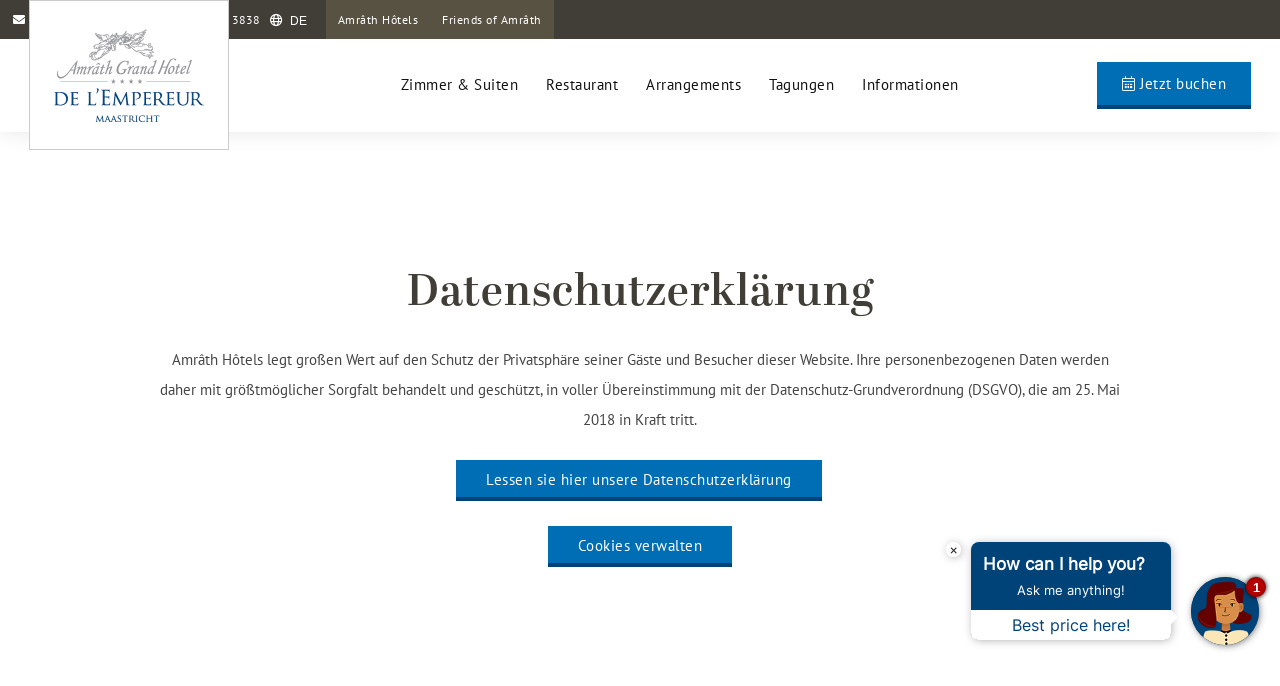

--- FILE ---
content_type: text/html; charset=UTF-8
request_url: https://www.amrathhotelempereur.nl/de/datenschutzerklarung
body_size: 5230
content:
<!DOCTYPE html>
<html lang="de">
<head>
	<meta http-equiv="Content-Type" content="text/html; charset=UTF-8">
	<meta name="viewport" content="width=device-width, initial-scale=1.0" />
	<meta name="msvalidate.01" content="658370A7D98C4B9A37AD7ACDE062D54A" />
	<meta name="keywords" content="">
	<meta name="description" content="">
	<meta name="robots" content="INDEX,FOLLOW">

	<title>Datenschutzerklärung | Amrâth Grand Hotel l&#039;Empereur | Maastricht</title>

			<link rel="stylesheet" href="https://www.amrathhotelempereur.nl/stylesheets/combined-5db4ecad0e8058b7883ff7edbea80bf9.css" />
	
	<style>
		@media all and (-ms-high-contrast:none) {
			body {
				opacity: 1!important;
			}
		}
	</style>

					<link rel="canonical" href="https://www.amrathhotelempereur.nl/de/datenschutzerklarung" />
			<link rel="alternate" hreflang="de" href="https://www.amrathhotelempereur.nl/de/datenschutzerklarung" />
				<link rel="alternate" hreflang="nl" href="https://www.amrathhotelempereur.nl/privacyverklaring" />
		<link rel="alternate" hreflang="en" href="https://www.amrathhotelempereur.nl/en/privacy-statement" />
				<link rel="alternate" hreflang="x-default" href="https://www.amrathhotelempereur.nl/en/privacy-statement" />
						<!-- Twitter Card data -->
	<meta name="twitter:card" content="">
	<meta name="twitter:site" content="https://www.amrathhotelempereur.nl/de/datenschutzerklarung">
	<meta name="twitter:title" content="Datenschutzerklärung | Amrâth Grand Hotel l&#039;Empereur | Maastricht">
	<meta name="twitter:description" content="">
	<meta name="twitter:creator" content="Amrâth Grand Hotel l&#039;Empereur">
	<!-- Twitter Summary card images must be at least 120x120px -->
	<meta name="twitter:image" content="https://www.amrathhotelempereur.nl/upload/heading/image-700x700.jpg">

	<!-- Open Graph data -->
	<meta property="og:title" content="Datenschutzerklärung | Amrâth Grand Hotel l&#039;Empereur | Maastricht" />
	<meta property="og:url" content="https://www.amrathhotelempereur.nl/de/datenschutzerklarung" />
	<!-- 1x1, smaller than 400 x 400 -->
	<meta property="og:image" content="https://www.amrathhotelempereur.nl/upload/heading/image-700x700.jpg" />
	<meta property="og:description" content="" />
	<meta property="og:site_name" content="Amrâth Grand Hotel l&#039;Empereur" />
	<script type="application/ld+json">
	{
		"@context": "https://schema.org",
		"@type": "Hotel",
		"@id": "https://www.amrathhotelempereur.nl/#hotel",
		"image": "https://www.amrathhotelempereur.nl/upload/heading/image-700x700.jpg",
		"url": "https://www.amrathhotelempereur.nl/",
		"address": {
			"@type": "PostalAddress",
			"streetAddress": "Stationsstraat 2, Maastricht",
			"postalCode": "6221 BP",
			"addressCountry": "Die Niederlande"
		},
		"name": "Amrâth Grand Hotel l&#039;Empereur",
		"logo": "https://www.amrathhotelempereur.nl/images/logo-amrath-empereur-full-large.png",
		"telephone": "+31 43 321 3838",
		"email": "info@hotel-empereur.nl"
	}
	</script>


	<link rel="stylesheet" href="https://use.typekit.net/gob3zvm.css">

	<script src="https://api.mews.com/distributor/distributor.min.js"></script>

	<!--[if lt IE 9]><script>d = document.createElement;d('header');d('footer');d('section');d('aside');d('nav');d('article');</script>
		<link rel="stylesheet" href="https://www.amrathhotelempereur.nl/stylesheets/ie.css" />
	<![endif]-->

		<!-- Google Tag Manager -->
	<script>(function(w,d,s,l,i){w[l]=w[l]||[];w[l].push({'gtm.start':
	new Date().getTime(),event:'gtm.js'});var f=d.getElementsByTagName(s)[0],
	j=d.createElement(s),dl=l!='dataLayer'?'&l='+l:'';j.async=true;j.src=
	'https://www.googletagmanager.com/gtm.js?id='+i+dl;f.parentNode.insertBefore(j,f);
	})(window,document,'script','dataLayer','GTM-WRM3K3G');</script>
	<!-- End Google Tag Manager -->
	</head>
<body id="privacy-page" class="subpage  noslider">

		<!-- Google Tag Manager (noscript) -->
	<noscript><iframe src="https://www.googletagmanager.com/ns.html?id=GTM-WRM3K3G"
	height="0" width="0" style="display:none;visibility:hidden"></iframe></noscript>
	<!-- End Google Tag Manager (noscript) -->
	
<div class="container" id="top">
	<section class="navigation">
		<nav class="main">
			<div class="top-bar">
				<div class="row alignRight">
					<a href="mailto:info@hotel-empereur.nl" class="icon-link">
						<i class="fa fa-envelope"></i> info@hotel-empereur.nl
					</a>
					<a href="tel:0031433213838" class="icon-link">
						<i class="fa fa-phone"></i> +31 43 321 3838
					</a>
					<div class="lang-select">
						<i class="far fa-globe"></i>
						<select class="lang-nav" id="langNav">
												<option value="nl" data-url="https://www.amrathhotelempereur.nl/privacyverklaring" >nl</option>
												<option value="en" data-url="https://www.amrathhotelempereur.nl/en/privacy-statement" >en</option>
												<option value="de" data-url="https://www.amrathhotelempereur.nl/de/datenschutzerklarung"  selected>de</option>
											</select>
					</div>
					<ul class="topNav">
											<li>
							<a href="https://www.amrathhotels.nl" target="_blank" class="top-button">Amrâth Hôtels</a>
						</li>
											<li class="top-buttons">
							<a href="https://www.amrathhotels.nl/de/friends-of-amrath" target="_blank" class="top-button">
								Friends of Amrâth
							</a>
													<div class="mobile-clear"></div>
							<div class="loyalty-submenu">
								<ul class="loyalty-submenu">
																			<li>
											<a href="https://vriendenvanamrath.amrathhotels.nl/en/sign-up" target="_blank" rel="noopener noreferrer">
												Werde ein Freund
											</a>
										</li>
																			<li>
											<a href="https://vriendenvanamrath.amrathhotels.nl/en" target="_blank" rel="noopener noreferrer">
												Zum Gästeportal
											</a>
										</li>
																	</ul>
							</div>
												</li>
										</ul>

				</div>
			</div>
			<div class="row">
				<div class="columns column12">
					<a class="logo" href="https://www.amrathhotelempereur.nl/de/"></a>
								<a class="button button-cta action book reservenow" href="https://www.amrathhotelempereur.nl/bookingEngine" rel="noopener noreferrer"><i class="fal fa-calendar-alt"> </i> Jetzt buchen</a>
					<ul class="mainNav">
						<li class="close"><span>X</span></li>
										<li><a href="https://www.amrathhotelempereur.nl/de/zimmer-und-suiten">Zimmer &amp; Suiten</a>
											</li>
										<li><a href="https://www.amrathhotelempereur.nl/de/restaurant">Restaurant</a>
											</li>
										<li><a href="https://www.amrathhotelempereur.nl/de/arrangements">Arrangements</a>
											</li>
										<li><a href="https://www.amrathhotelempereur.nl/de/tagungen">Tagungen</a>
											</li>
										<li><a href="https://www.amrathhotelempereur.nl/de/informationen">Informationen</a>
											</li>
															<li class="mobile-lang-nav first-item"><a href="https://www.amrathhotelempereur.nl/privacyverklaring"><img loading="lazy" src="https://www.amrathhotelempereur.nl/images/nl.png"/> Nederlands</a></li>
											<li class="mobile-lang-nav"><a href="https://www.amrathhotelempereur.nl/en/privacy-statement"><img loading="lazy" src="https://www.amrathhotelempereur.nl/images/en.png"/> English</a></li>
											<li class="mobile-lang-nav"><a href="https://www.amrathhotelempereur.nl/de/datenschutzerklarung"><img loading="lazy" src="https://www.amrathhotelempereur.nl/images/de.png"/> Deutsch</a></li>
										</ul>
					<div class="menuButton"><i class="fal fa-bars"></i> Menu</div>
				</div>
			</div>
		</nav>
	</section>

	
	<section class="mainContent first">
		<div class="row">
			<div class="columns column12">
				<h1>Datenschutzerklärung</h1>
				<p>Amrâth Hôtels legt großen Wert auf den Schutz der Privatsphäre seiner Gäste und Besucher dieser Website. Ihre personenbezogenen Daten werden daher mit größtmöglicher Sorgfalt behandelt und geschützt, in voller Übereinstimmung mit der Datenschutz-Grundverordnung (DSGVO), die am 25. Mai 2018 in Kraft tritt.</p><p><a target="_blank" class="button" rel="noopener noreferrer" href="https://www.amrathhotelempereur.nl/upload/files/Privacy%20statement%20-%20Amr%C3%A2th%20H%C3%B4tels(1).pdf">Lessen sie hier unsere Datenschutzerklärung</a></p>
					<a href="#" class="button open-cookie-consent">Cookies verwalten</a>
			</div>
		</div>
	</section>
	<section class="mainContent content-block">
		<div class="row intro">
			<div class="columns column12 alignCenter">
				<div class="cookie-list">
					<h2>Cookies</h2>
									<div class="cookie-category necessary" style="display: none;">
						<h3>Erforderlich</h3>
											<p>Diese Cookies sind für eine gute Funktionalität unserer Webseite erforderlich und können in unserem System nicht ausgeschaltet werden.</p>
											<div class="responsive-table">
							<table class="cookie-table">
								<colgroup>
									<col style="width: 20%;">
									<col style="width: 15%;">
									<col style="width: 55%;">
									<col style="width: 10%;">
								</colgroup>
								<thead>
									<tr>
										<th>Name</th>
										<th>Anbieter</th>
										<th>Zweck</th>
										<th>Ablauf</th>
									</tr>
								</thead>
								<tbody></tbody>
							</table>
						</div>
					</div>
									<div class="cookie-category functional" style="display: none;">
						<h3>Funktional</h3>
											<p>Wir verwenden diese Cookies, um die Funktionalität zu verbessern und die Personalisierung zu ermöglichen, beispielsweise Live-Chats, Videos und die Verwendung von sozialen Medien.</p>
											<div class="responsive-table">
							<table class="cookie-table">
								<colgroup>
									<col style="width: 20%;">
									<col style="width: 15%;">
									<col style="width: 55%;">
									<col style="width: 10%;">
								</colgroup>
								<thead>
									<tr>
										<th>Name</th>
										<th>Anbieter</th>
										<th>Zweck</th>
										<th>Ablauf</th>
									</tr>
								</thead>
								<tbody></tbody>
							</table>
						</div>
					</div>
									<div class="cookie-category performance" style="display: none;">
						<h3>Leistung</h3>
											<p>Wir verwenden diese Cookies, um statistische Informationen über unsere Webseite bereitzustellen. Sie werden zur Leistungsmessung und -verbesserung verwendet.</p>
											<div class="responsive-table">
							<table class="cookie-table">
								<colgroup>
									<col style="width: 20%;">
									<col style="width: 15%;">
									<col style="width: 55%;">
									<col style="width: 10%;">
								</colgroup>
								<thead>
									<tr>
										<th>Name</th>
										<th>Anbieter</th>
										<th>Zweck</th>
										<th>Ablauf</th>
									</tr>
								</thead>
								<tbody></tbody>
							</table>
						</div>
					</div>
									<div class="cookie-category advertising" style="display: none;">
						<h3>Werbung</h3>
											<p>Diese Cookies werden von unseren Werbepartnern auf unserer Website gesetzt.</p>
											<div class="responsive-table">
							<table class="cookie-table">
								<colgroup>
									<col style="width: 20%;">
									<col style="width: 15%;">
									<col style="width: 55%;">
									<col style="width: 10%;">
								</colgroup>
								<thead>
									<tr>
										<th>Name</th>
										<th>Anbieter</th>
										<th>Zweck</th>
										<th>Ablauf</th>
									</tr>
								</thead>
								<tbody></tbody>
							</table>
						</div>
					</div>
									<div class="cookie-category unclassified" style="display: none;">
						<h3>Nicht klassifiziert</h3>
											<div class="responsive-table">
							<table class="cookie-table">
								<colgroup>
									<col style="width: 20%;">
									<col style="width: 15%;">
									<col style="width: 55%;">
									<col style="width: 10%;">
								</colgroup>
								<thead>
									<tr>
										<th>Name</th>
										<th>Anbieter</th>
										<th>Zweck</th>
										<th>Ablauf</th>
									</tr>
								</thead>
								<tbody></tbody>
							</table>
						</div>
					</div>
								</div>
			</div>
		</div>
	</section>

 	


	

	<section class="breadcrumbs">
		<div class="row">
			<div class="columns column12">
				<ol itemscope itemtype="//schema.org/BreadcrumbList">
					<li itemprop="itemListElement" itemscope itemtype="//schema.org/ListItem">
						<a href="https://www.amrathhotelempereur.nl/de/" itemprop="item"><span itemprop="name">Amrâth Grand Hotel l&#039;Empereur</span></a>
						<link itemprop="additionalType" href="//schema.org/URL"/>
						<meta itemprop="position" content="1" />
						<span class="arrow"> &gt; </span>
					</li>
							<li itemprop="itemListElement" itemscope itemtype="//schema.org/ListItem">
						<span class="current" itemprop="name">Datenschutzerklärung</span>
						<a href="https://www.amrathhotelempereur.nl/de/datenschutzerklarung" itemprop="item" style="display:none;"></a>
						<link itemprop="additionalType" href="//schema.org/URL"/>
						<meta itemprop="position" content="2" />
					</li>
						</ol>
			</div>
		</div>
	</section>

	<footer class="mainFooter">
		<div class="row">
			<div class="columns column3">
				<img src="https://www.amrathhotelempereur.nl/images/logo-amrath-empereur-full-large-white.png" class="logo-footer" alt="Amrath Empereur" loading="lazy" />
			</div>
			<div class="columns column3">
							<div>
					<h4>Amrâth Grand Hotel l&#039;Empereur</h4>
					<div>
						<p>Stationsstraat 2</span><br/>
						<span>6221 BP Maastricht</span><br/>
						<span>Die Niederlande</span><br/>
						<a href="tel:0031433213838"><span>+31 43 321 3838</span></a><br/>
						<a href="mailto:info@hotel-empereur.nl"><span>info@hotel-empereur.nl</span></a><br/>
						 HRB nr. 14633511<br/> 						 MwSt nr. NL8044.89.063B01<br/> 												</p>
					</div>
												</div>
						</div>
			<div class="columns column3">
				<h4>Folgen Sie uns auf Social Media</h4>
				<div class="socials">
							<a href="https://www.facebook.com/grandhoteldelempereur/" title="grandhoteldelempereur/" target="_blank" rel="noopener noreferrer" class="fab fa-facebook"></a>
							<a href="https://www.linkedin.com/companies/amrâth-grand-hotel-de-l&#039;empereur" title="amrâth-grand-hotel-de-l&#039;empereur" target="_blank" rel="noopener noreferrer" class="fab fa-linkedin"></a>
						</div>
																			<a href="https://www.amrathhotels.nl/de/nachhaltigkeit" target="_blank" class="greenkey" title="Green Key">
					<img src="https://www.amrathhotelempereur.nl/images/greenkey.svg" class="greenkey" alt="Green Key" loading="lazy" />
				</a>
								</div>
			<div class="columns column3">
				<h4>Quick links</h4>
				<p>
				<a href="https://www.amrathhotelempereur.nl/de/haufig-gestellte-fragen" title="">Häufig gestellte Fragen</a><br/>
				<a href="https://www.amrathhotelempereur.nl/de/kontakt" title="">Kontakt</a><br/>
				<a href="https://www.amrathhotelempereur.nl/de/nachhaltigkeit" title="">Nachhaltigkeit</a><br/>
				<a href="https://www.amrathhotelempereur.nl/de/galerie" title="">Galerie</a><br/>
				<a href="https://www.amrathhotelempereur.nl/de/gruppen" title="">Gruppen</a><br/>
				<a href="https://www.amrathhotelempereur.nl/de/datenschutzerklarung" title="">Datenschutzerklärung</a><br/>
				<a href="https://www.amrathhotelempereur.nl/de/newsletter" title="">Newsletter</a><br/>
				<a href="https://www.amrathhotelempereur.nl/de/sitemap" title="">Sitemap</a><br/>
				<a href="https://www.amrathhotelempereur.nl/de/bedingungen" title="">Bedingungen</a><br/>
				<a target="_blank" href="https://www.werkenbijamrathhotels.nl/en">Stellenangebote</a><br/>
				<a class="open-cookie-consent" href="#">Cookies verwalten</a>
			</div>
		</div>
	</footer>

	<a class="toTop" href="#top"><i class="fa fa-chevron-up"></i></a>
</div>

<div id="cookie-consent" class="popup" style="display: none;">
	<div class="popup-row">
		<div class="popup-body">
			<div class="lang-select">
				<i class="far fa-globe"></i>
				<select class="lang-nav" id="langNav">
								<option value="nl" data-url="https://www.amrathhotelempereur.nl/privacyverklaring" >nl</option>
								<option value="en" data-url="https://www.amrathhotelempereur.nl/en/privacy-statement" >en</option>
								<option value="de" data-url="https://www.amrathhotelempereur.nl/de/datenschutzerklarung"  selected>de</option>
							</select>
			</div>
			<div id='cookie-consent-main'>
				<h3>Wir verwenden Cookies</h3>
				<div><p>Wir können diese zur Analyse unserer Besucherdaten platzieren, um unsere Webseite zu verbessern, personalisierte Inhalte anzuzeigen und Ihnen ein großartiges Webseiten-Erlebnis zu bieten. Für weitere Informationen zu den von uns verwendeten Cookies öffnen Sie die Einstellungen.</p></div>
				<button class="button button-cta" id="accept-all">
					Alle akzeptieren
				</button>
				<button class="button button-no-fill" id="decline-all">
					Alle ablehnen
				</button>
				<button class="button button-no-fill" id="to-settings">
					Einstellungen
				</button>
			</div>
			<div id="cookie-consent-settings" style="display: none;">
				<h3>Datenschutzeinstellungen</h3>
				<div class="consent-category">
					<input id="consent-necessary" type="checkbox" disabled checked />
					<h4>
						<label for="consent-necessary">Erforderlich</label>
					</h4>
					<div></div>
					<div class="category-content">
						<div><p>Diese Cookies sind für eine gute Funktionalität unserer Webseite erforderlich und können in unserem System nicht ausgeschaltet werden.</p></div>
					</div>
				</div>
				<div class="consent-category">
					<input id="consent-performance" type="checkbox" />
					<h4>
						<label for="consent-performance">Leistung</label>
					</h4>
					<div></div>
					<div class="category-content">
						<div><p>Wir verwenden diese Cookies, um statistische Informationen über unsere Webseite bereitzustellen. Sie werden zur Leistungsmessung und -verbesserung verwendet.</p></div>
					</div>
				</div>
				<div class="consent-category">
					<input id="consent-functional" type="checkbox" />
					<h4>
						<label for="consent-functional">Funktional</label>
					</h4>
					<div></div>
					<div class="category-content">
						<div><p>Wir verwenden diese Cookies, um die Funktionalität zu verbessern und die Personalisierung zu ermöglichen, beispielsweise Live-Chats, Videos und die Verwendung von sozialen Medien.</p></div>
					</div>
				</div>
				<div class="consent-category">
					<input id="consent-advertising" type="checkbox" />
					<h4>
						<label for="consent-advertising">Werbung</label>
					</h4>
					<div></div>
					<div class="category-content">
						<div><p>Diese Cookies werden von unseren Werbepartnern auf unserer Website gesetzt.</p></div>
					</div>
				</div>
				<button class="button button-cta" id="update-consent">
					Speichern
				</button>
				<button class="button button-no-fill" id="to-consent">
					Zurück
				</button>
			</div>
		</div>
	</div>
	<div class="popup-background"></div>
</div>


<script>document.body.className += ' fade-out';</script>

	<script type="text/javascript" src="https://www.amrathhotelempereur.nl/scripts/combined-c213258712b8c73bb7fc5c16a855ffe2.js"></script>



	

</body>
</html>


--- FILE ---
content_type: text/json
request_url: https://companies.asksuite.com/amrath-grand-hotel-de-lempereur.json?firstAccess=1
body_size: 5766
content:
{"directLine":"OccgUXijGI0.cwA.5ec.ZtQU70-ckiflLtsUjGmlotgfeh-xglhem_EKP2I6_Xc","username":"Visitante","title":"Angel","position":"right","bot_color":"#004379","bot_avatar_background":"#004379","timesToOpen":[{"label":"Domingo","value":0,"openAllDay":true,"hourInit":"08:00","hourEnd":"19:00"},{"label":"Segunda-Feira","value":1,"openAllDay":false,"hourInit":"08:00","hourEnd":"19:00"},{"label":"Terça-Feira","value":2,"openAllDay":false,"hourInit":"08:00","hourEnd":"19:00"},{"label":"Quarta-Feira","value":3,"openAllDay":false,"hourInit":"08:00","hourEnd":"19:00"},{"label":"Quinta-Feira","value":4,"openAllDay":false,"hourInit":"08:00","hourEnd":"19:00"},{"label":"Sexta-Feira","value":5,"openAllDay":false,"hourInit":"08:00","hourEnd":"19:00"},{"label":"Sábado","value":6,"openAllDay":false,"hourInit":"08:00","hourEnd":"19:00"}],"avatar":{"config":{"position":{"mobile":{"bottom":{"px":110},"side":{"px":0}},"desktop":{"bottom":{"px":65},"side":{"px":0}}},"size":{"mobile":{"size":"small"},"desktop":{"size":"medium"}}},"urlImage":"https://s3.amazonaws.com/solvus-dev/files/asksuite-img/9c62c373-788e-4b5a-9fb5-78204bf9f2ac.png","name":"mulher ruiva casual","id":82},"tooltipAvatar":{"mobile":{"disabled":true},"desktop":{"disabled":false}},"newDirectLine":true,"whatsAppNameGupshup":"","whatsAppNumberGupshup":"","zenviaPhoneNumber":"","queueIdZenviaVoice":"","enableZenviaVoiceCall":false,"defaultCurrency":"","ignoreGASession":false,"userid":"amrath-grand-hotel-de-lempereur","hasPackagesNewVersion":"","hotelName":"Amrâth Grand Hotel de l'Empereur","hotelChainName":"Amrâth Hôtels","enableCustomCtas":false,"instagramDefaultLanguage":"nl-nl","hotelDescription":{"pt":"The Amrâth Grand Hotel de l’Empereur is a 4-star hotel and is located in an Art-Nouveau style listed building. The property is located in the centre of Maastricht, opposite the Central Station. The hotel features 149 rooms, a restaurant, indoor pool and meeting rooms directly situated next to the hotel garden. ","de-de":"Das Amrâth Grand Hotel de l&#39;Empereur ist ein 4-Sterne-Hotel und befindet sich in einem denkmalgeschützten Jugendstilgebäude. Das Anwesen liegt im Zentrum von Maastricht, gegenüber dem Hauptbahnhof. Das Hotel verfügt über 149 Zimmer, ein Restaurant, einen Innenpool und Tagungsräume direkt neben dem Hotelgarten. ","nl-nl":"The Amrâth Grand Hotel de l’Empereur is a 4-star hotel and is located in an Art-Nouveau style listed building. The property is located in the centre of Maastricht, opposite the Central Station. The hotel features 149 rooms, a restaurant, indoor pool and meeting rooms directly situated next to the hotel garden. ","en-us":"The Amrâth Grand Hotel de l&#39;Empereur is a 4-star hotel and is located in an Art-Nouveau style listed building. The property is located in the center of Maastricht, opposite the Central Station. The hotel features 149 rooms, a restaurant, indoor pool and meeting rooms directly situated next to the hotel garden. "},"imageHotel":"https://images.asksuite.com/bd2e982e-7075-431a-91ec-4f40925473ce.png","formConfig":{"groupDefinition":{"enabled":true,"reference":"rooms","minimum":10,"minimumAge":null}},"languages":[{"idLanguage":8,"name":"Deutsch","parentLanguage":"de","configImage":{"svg":"https://flagicons.lipis.dev/flags/4x3/de.svg"},"formatIso":"de-de","formatGoogle":"de","formatDialogflow":"de","status":"active","standard":false,"configNumber":{"decimalSeparator":".","thousandSeparator":","},"createdAt":1588806221215},{"idLanguage":39,"name":"Nederlands","parentLanguage":"nl","configImage":{"svg":"https://flagicons.lipis.dev/flags/4x3/nl.svg"},"formatIso":"nl-nl","formatGoogle":"nl","formatDialogflow":"nl","status":"active","standard":false,"configNumber":{"decimalSeparator":",","thousandSeparator":"."},"createdAt":1694387797591},{"idLanguage":2,"name":"English","parentLanguage":"en","configImage":{"svg":"https://flagicons.lipis.dev/flags/4x3/us.svg"},"formatIso":"en-us","formatGoogle":"en","formatDialogflow":"en","status":"active","standard":true,"configNumber":{"decimalSeparator":".","thousandSeparator":","},"createdAt":1581952146980}],"platformsBotEnabled":{"web":{"chatVisible":true,"chatEnabled":true},"whatsapp":{"chatEnabled":true},"facebook":{"chatEnabled":true},"instagram":{"chatEnabled":true}},"languageFlags":{"en":"https://flagicons.lipis.dev/flags/4x3/us.svg","es":"https://lipis.github.io/flag-icon-css/flags/4x3/es.svg","pt_br":"https://lipis.github.io/flag-icon-css/flags/4x3/br.svg"},"privacyPolicy":null,"ctaMessages":{"default":{"mobile":{"de":{"message":"Wie kann ich dir helfen?","helpText":"Frag mich was!","callToAction":"Bester Preis hier!"},"en":{"message":"How can I help you?","helpText":"Ask me anything!","callToAction":"Best price here!"},"nl":{"message":"Hoe kan ik u helpen?","helpText":"Vraag mij alles!","callToAction":"Beste prijs hier!"}},"desktop":{"de":{"message":"Wie kann ich dir helfen?","helpText":"Frag mich was!","callToAction":"Bester Preis hier!"},"en":{"message":"How can I help you?","helpText":"Ask me anything!","callToAction":"Best price here!"},"nl":{"message":"Hoe kan ik u helpen?","helpText":"Vraag mij alles!","callToAction":"Beste prijs hier!"}},"typeLayout":"newLayout"},"specific":[{"mobile":{"en":{"message":"The best price here!","helpText":"24h service","callToAction":"Book now"},"es":{"message":"¡El mejor precio aquí!","helpText":"Servicio 24hs","callToAction":"Reservar ahora"},"pt_br":{"message":"Melhor preço aqui!","helpText":"Atendimento 24h","callToAction":"Reserve já"}},"desktop":{"en":{"message":"The best price here!","helpText":"24h service","callToAction":"Book now"},"es":{"message":"¡El mejor precio aquí!","helpText":"Servicio 24hs","callToAction":"Reservar ahora"},"pt_br":{"message":"Melhor preço aqui!","helpText":"Atendimento 24h","callToAction":"Reserve já"}},"targetUrl":"http://yoursite.com/rooms","typeLayout":"newLayout"}],"isEnabled":true},"enableSatisfactionSurvey":null,"keepGASession":null}

--- FILE ---
content_type: text/javascript
request_url: https://cdn.hotelchamp.com/app/launcher/vHX5NN2Y3J.js
body_size: -55
content:
<!-- Hotelchamp script -->
(function (s, h, g) {
    var o = "script", a, m; a = s.createElement(o), m = s.getElementsByTagName(o)[0];
    a.async = 1; a.crossOrigin = "anonymous";a.src = g; a.setAttribute("data-id", h);
    a.className = "hc-ws-loader-script"; m.parentNode.insertBefore(a, m);
})(
    document,
    '439b2e66-6d9f-48db-b58e-42854d371119',
    'https://ws.hotelchamp.com/pub/latest/hotel/hotel.js'
);

    